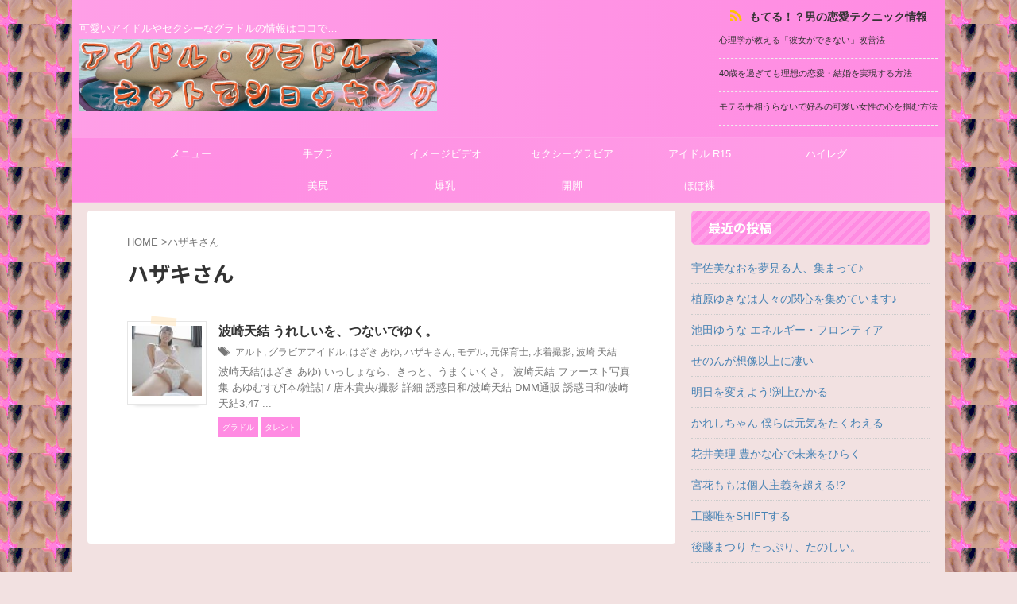

--- FILE ---
content_type: text/html; charset=UTF-8
request_url: https://msitem.com/tag/%E3%83%8F%E3%82%B6%E3%82%AD%E3%81%95%E3%82%93/
body_size: 20720
content:
<!DOCTYPE html> <!--[if lt IE 7]><html class="ie6" lang="ja"> <![endif]--> <!--[if IE 7]><html class="i7" lang="ja"> <![endif]--> <!--[if IE 8]><html class="ie" lang="ja"> <![endif]--> <!--[if gt IE 8]><!--><html lang="ja" class="s-navi-search-overlay  toc-style-default"> <!--<![endif]--><head prefix="og: http://ogp.me/ns# fb: http://ogp.me/ns/fb# article: http://ogp.me/ns/article#"><meta charset="UTF-8" ><meta name="viewport" content="width=device-width,initial-scale=1.0,user-scalable=no,viewport-fit=cover"><meta name="format-detection" content="telephone=no" ><meta name="referrer" content="no-referrer-when-downgrade"/><link rel="alternate" type="application/rss+xml" title="アイドル･グラドル｜ネットでショッキング RSS Feed" href="https://msitem.com/feed/" /><link rel="pingback" href="https://msitem.com/xmlrpc.php" > <!--[if lt IE 9]> <script src="https://msitem.com/wp-content/themes/affinger/js/html5shiv.js"></script> <![endif]--><title>ハザキさん - アイドル･グラドル｜ネットでショッキング</title><meta name="robots" content="index, follow, max-snippet:-1, max-image-preview:large, max-video-preview:-1"><link rel="canonical" href="https://msitem.com/tag/ハザキさん/"><link rel='dns-prefetch' href='//webfonts.sakura.ne.jp' /><link rel='dns-prefetch' href='//ajax.googleapis.com' /> <script type="text/javascript" id="wpp-js" src="https://msitem.com/wp-content/plugins/wordpress-popular-posts/assets/js/wpp.min.js?ver=7.3.6" data-sampling="0" data-sampling-rate="100" data-api-url="https://msitem.com/wp-json/wordpress-popular-posts" data-post-id="0" data-token="862f8e40a2" data-lang="0" data-debug="0"></script> <style id='wp-img-auto-sizes-contain-inline-css' type='text/css'>img:is([sizes=auto i],[sizes^="auto," i]){contain-intrinsic-size:3000px 1500px}
/*# sourceURL=wp-img-auto-sizes-contain-inline-css */</style><style id='wp-emoji-styles-inline-css' type='text/css'>img.wp-smiley, img.emoji {
		display: inline !important;
		border: none !important;
		box-shadow: none !important;
		height: 1em !important;
		width: 1em !important;
		margin: 0 0.07em !important;
		vertical-align: -0.1em !important;
		background: none !important;
		padding: 0 !important;
	}
/*# sourceURL=wp-emoji-styles-inline-css */</style><style id='wp-block-library-inline-css' type='text/css'>:root{--wp-block-synced-color:#7a00df;--wp-block-synced-color--rgb:122,0,223;--wp-bound-block-color:var(--wp-block-synced-color);--wp-editor-canvas-background:#ddd;--wp-admin-theme-color:#007cba;--wp-admin-theme-color--rgb:0,124,186;--wp-admin-theme-color-darker-10:#006ba1;--wp-admin-theme-color-darker-10--rgb:0,107,160.5;--wp-admin-theme-color-darker-20:#005a87;--wp-admin-theme-color-darker-20--rgb:0,90,135;--wp-admin-border-width-focus:2px}@media (min-resolution:192dpi){:root{--wp-admin-border-width-focus:1.5px}}.wp-element-button{cursor:pointer}:root .has-very-light-gray-background-color{background-color:#eee}:root .has-very-dark-gray-background-color{background-color:#313131}:root .has-very-light-gray-color{color:#eee}:root .has-very-dark-gray-color{color:#313131}:root .has-vivid-green-cyan-to-vivid-cyan-blue-gradient-background{background:linear-gradient(135deg,#00d084,#0693e3)}:root .has-purple-crush-gradient-background{background:linear-gradient(135deg,#34e2e4,#4721fb 50%,#ab1dfe)}:root .has-hazy-dawn-gradient-background{background:linear-gradient(135deg,#faaca8,#dad0ec)}:root .has-subdued-olive-gradient-background{background:linear-gradient(135deg,#fafae1,#67a671)}:root .has-atomic-cream-gradient-background{background:linear-gradient(135deg,#fdd79a,#004a59)}:root .has-nightshade-gradient-background{background:linear-gradient(135deg,#330968,#31cdcf)}:root .has-midnight-gradient-background{background:linear-gradient(135deg,#020381,#2874fc)}:root{--wp--preset--font-size--normal:16px;--wp--preset--font-size--huge:42px}.has-regular-font-size{font-size:1em}.has-larger-font-size{font-size:2.625em}.has-normal-font-size{font-size:var(--wp--preset--font-size--normal)}.has-huge-font-size{font-size:var(--wp--preset--font-size--huge)}.has-text-align-center{text-align:center}.has-text-align-left{text-align:left}.has-text-align-right{text-align:right}.has-fit-text{white-space:nowrap!important}#end-resizable-editor-section{display:none}.aligncenter{clear:both}.items-justified-left{justify-content:flex-start}.items-justified-center{justify-content:center}.items-justified-right{justify-content:flex-end}.items-justified-space-between{justify-content:space-between}.screen-reader-text{border:0;clip-path:inset(50%);height:1px;margin:-1px;overflow:hidden;padding:0;position:absolute;width:1px;word-wrap:normal!important}.screen-reader-text:focus{background-color:#ddd;clip-path:none;color:#444;display:block;font-size:1em;height:auto;left:5px;line-height:normal;padding:15px 23px 14px;text-decoration:none;top:5px;width:auto;z-index:100000}html :where(.has-border-color){border-style:solid}html :where([style*=border-top-color]){border-top-style:solid}html :where([style*=border-right-color]){border-right-style:solid}html :where([style*=border-bottom-color]){border-bottom-style:solid}html :where([style*=border-left-color]){border-left-style:solid}html :where([style*=border-width]){border-style:solid}html :where([style*=border-top-width]){border-top-style:solid}html :where([style*=border-right-width]){border-right-style:solid}html :where([style*=border-bottom-width]){border-bottom-style:solid}html :where([style*=border-left-width]){border-left-style:solid}html :where(img[class*=wp-image-]){height:auto;max-width:100%}:where(figure){margin:0 0 1em}html :where(.is-position-sticky){--wp-admin--admin-bar--position-offset:var(--wp-admin--admin-bar--height,0px)}@media screen and (max-width:600px){html :where(.is-position-sticky){--wp-admin--admin-bar--position-offset:0px}}

/*# sourceURL=wp-block-library-inline-css */</style><style id='global-styles-inline-css' type='text/css'>:root{--wp--preset--aspect-ratio--square: 1;--wp--preset--aspect-ratio--4-3: 4/3;--wp--preset--aspect-ratio--3-4: 3/4;--wp--preset--aspect-ratio--3-2: 3/2;--wp--preset--aspect-ratio--2-3: 2/3;--wp--preset--aspect-ratio--16-9: 16/9;--wp--preset--aspect-ratio--9-16: 9/16;--wp--preset--color--black: #000000;--wp--preset--color--cyan-bluish-gray: #abb8c3;--wp--preset--color--white: #ffffff;--wp--preset--color--pale-pink: #f78da7;--wp--preset--color--vivid-red: #cf2e2e;--wp--preset--color--luminous-vivid-orange: #ff6900;--wp--preset--color--luminous-vivid-amber: #fcb900;--wp--preset--color--light-green-cyan: #eefaff;--wp--preset--color--vivid-green-cyan: #00d084;--wp--preset--color--pale-cyan-blue: #8ed1fc;--wp--preset--color--vivid-cyan-blue: #0693e3;--wp--preset--color--vivid-purple: #9b51e0;--wp--preset--color--soft-red: #e92f3d;--wp--preset--color--light-grayish-red: #fdf0f2;--wp--preset--color--vivid-yellow: #ffc107;--wp--preset--color--very-pale-yellow: #fffde7;--wp--preset--color--very-light-gray: #fafafa;--wp--preset--color--very-dark-gray: #313131;--wp--preset--color--original-color-a: #43a047;--wp--preset--color--original-color-b: #795548;--wp--preset--color--original-color-c: #ec407a;--wp--preset--color--original-color-d: #9e9d24;--wp--preset--gradient--vivid-cyan-blue-to-vivid-purple: linear-gradient(135deg,rgb(6,147,227) 0%,rgb(155,81,224) 100%);--wp--preset--gradient--light-green-cyan-to-vivid-green-cyan: linear-gradient(135deg,rgb(122,220,180) 0%,rgb(0,208,130) 100%);--wp--preset--gradient--luminous-vivid-amber-to-luminous-vivid-orange: linear-gradient(135deg,rgb(252,185,0) 0%,rgb(255,105,0) 100%);--wp--preset--gradient--luminous-vivid-orange-to-vivid-red: linear-gradient(135deg,rgb(255,105,0) 0%,rgb(207,46,46) 100%);--wp--preset--gradient--very-light-gray-to-cyan-bluish-gray: linear-gradient(135deg,rgb(238,238,238) 0%,rgb(169,184,195) 100%);--wp--preset--gradient--cool-to-warm-spectrum: linear-gradient(135deg,rgb(74,234,220) 0%,rgb(151,120,209) 20%,rgb(207,42,186) 40%,rgb(238,44,130) 60%,rgb(251,105,98) 80%,rgb(254,248,76) 100%);--wp--preset--gradient--blush-light-purple: linear-gradient(135deg,rgb(255,206,236) 0%,rgb(152,150,240) 100%);--wp--preset--gradient--blush-bordeaux: linear-gradient(135deg,rgb(254,205,165) 0%,rgb(254,45,45) 50%,rgb(107,0,62) 100%);--wp--preset--gradient--luminous-dusk: linear-gradient(135deg,rgb(255,203,112) 0%,rgb(199,81,192) 50%,rgb(65,88,208) 100%);--wp--preset--gradient--pale-ocean: linear-gradient(135deg,rgb(255,245,203) 0%,rgb(182,227,212) 50%,rgb(51,167,181) 100%);--wp--preset--gradient--electric-grass: linear-gradient(135deg,rgb(202,248,128) 0%,rgb(113,206,126) 100%);--wp--preset--gradient--midnight: linear-gradient(135deg,rgb(2,3,129) 0%,rgb(40,116,252) 100%);--wp--preset--font-size--small: .8em;--wp--preset--font-size--medium: 20px;--wp--preset--font-size--large: 1.5em;--wp--preset--font-size--x-large: 42px;--wp--preset--font-size--st-regular: 1em;--wp--preset--font-size--huge: 3em;--wp--preset--spacing--20: 0.44rem;--wp--preset--spacing--30: 0.67rem;--wp--preset--spacing--40: 1rem;--wp--preset--spacing--50: 1.5rem;--wp--preset--spacing--60: 2.25rem;--wp--preset--spacing--70: 3.38rem;--wp--preset--spacing--80: 5.06rem;--wp--preset--shadow--natural: 6px 6px 9px rgba(0, 0, 0, 0.2);--wp--preset--shadow--deep: 12px 12px 50px rgba(0, 0, 0, 0.4);--wp--preset--shadow--sharp: 6px 6px 0px rgba(0, 0, 0, 0.2);--wp--preset--shadow--outlined: 6px 6px 0px -3px rgb(255, 255, 255), 6px 6px rgb(0, 0, 0);--wp--preset--shadow--crisp: 6px 6px 0px rgb(0, 0, 0);}:where(.is-layout-flex){gap: 0.5em;}:where(.is-layout-grid){gap: 0.5em;}body .is-layout-flex{display: flex;}.is-layout-flex{flex-wrap: wrap;align-items: center;}.is-layout-flex > :is(*, div){margin: 0;}body .is-layout-grid{display: grid;}.is-layout-grid > :is(*, div){margin: 0;}:where(.wp-block-columns.is-layout-flex){gap: 2em;}:where(.wp-block-columns.is-layout-grid){gap: 2em;}:where(.wp-block-post-template.is-layout-flex){gap: 1.25em;}:where(.wp-block-post-template.is-layout-grid){gap: 1.25em;}.has-black-color{color: var(--wp--preset--color--black) !important;}.has-cyan-bluish-gray-color{color: var(--wp--preset--color--cyan-bluish-gray) !important;}.has-white-color{color: var(--wp--preset--color--white) !important;}.has-pale-pink-color{color: var(--wp--preset--color--pale-pink) !important;}.has-vivid-red-color{color: var(--wp--preset--color--vivid-red) !important;}.has-luminous-vivid-orange-color{color: var(--wp--preset--color--luminous-vivid-orange) !important;}.has-luminous-vivid-amber-color{color: var(--wp--preset--color--luminous-vivid-amber) !important;}.has-light-green-cyan-color{color: var(--wp--preset--color--light-green-cyan) !important;}.has-vivid-green-cyan-color{color: var(--wp--preset--color--vivid-green-cyan) !important;}.has-pale-cyan-blue-color{color: var(--wp--preset--color--pale-cyan-blue) !important;}.has-vivid-cyan-blue-color{color: var(--wp--preset--color--vivid-cyan-blue) !important;}.has-vivid-purple-color{color: var(--wp--preset--color--vivid-purple) !important;}.has-black-background-color{background-color: var(--wp--preset--color--black) !important;}.has-cyan-bluish-gray-background-color{background-color: var(--wp--preset--color--cyan-bluish-gray) !important;}.has-white-background-color{background-color: var(--wp--preset--color--white) !important;}.has-pale-pink-background-color{background-color: var(--wp--preset--color--pale-pink) !important;}.has-vivid-red-background-color{background-color: var(--wp--preset--color--vivid-red) !important;}.has-luminous-vivid-orange-background-color{background-color: var(--wp--preset--color--luminous-vivid-orange) !important;}.has-luminous-vivid-amber-background-color{background-color: var(--wp--preset--color--luminous-vivid-amber) !important;}.has-light-green-cyan-background-color{background-color: var(--wp--preset--color--light-green-cyan) !important;}.has-vivid-green-cyan-background-color{background-color: var(--wp--preset--color--vivid-green-cyan) !important;}.has-pale-cyan-blue-background-color{background-color: var(--wp--preset--color--pale-cyan-blue) !important;}.has-vivid-cyan-blue-background-color{background-color: var(--wp--preset--color--vivid-cyan-blue) !important;}.has-vivid-purple-background-color{background-color: var(--wp--preset--color--vivid-purple) !important;}.has-black-border-color{border-color: var(--wp--preset--color--black) !important;}.has-cyan-bluish-gray-border-color{border-color: var(--wp--preset--color--cyan-bluish-gray) !important;}.has-white-border-color{border-color: var(--wp--preset--color--white) !important;}.has-pale-pink-border-color{border-color: var(--wp--preset--color--pale-pink) !important;}.has-vivid-red-border-color{border-color: var(--wp--preset--color--vivid-red) !important;}.has-luminous-vivid-orange-border-color{border-color: var(--wp--preset--color--luminous-vivid-orange) !important;}.has-luminous-vivid-amber-border-color{border-color: var(--wp--preset--color--luminous-vivid-amber) !important;}.has-light-green-cyan-border-color{border-color: var(--wp--preset--color--light-green-cyan) !important;}.has-vivid-green-cyan-border-color{border-color: var(--wp--preset--color--vivid-green-cyan) !important;}.has-pale-cyan-blue-border-color{border-color: var(--wp--preset--color--pale-cyan-blue) !important;}.has-vivid-cyan-blue-border-color{border-color: var(--wp--preset--color--vivid-cyan-blue) !important;}.has-vivid-purple-border-color{border-color: var(--wp--preset--color--vivid-purple) !important;}.has-vivid-cyan-blue-to-vivid-purple-gradient-background{background: var(--wp--preset--gradient--vivid-cyan-blue-to-vivid-purple) !important;}.has-light-green-cyan-to-vivid-green-cyan-gradient-background{background: var(--wp--preset--gradient--light-green-cyan-to-vivid-green-cyan) !important;}.has-luminous-vivid-amber-to-luminous-vivid-orange-gradient-background{background: var(--wp--preset--gradient--luminous-vivid-amber-to-luminous-vivid-orange) !important;}.has-luminous-vivid-orange-to-vivid-red-gradient-background{background: var(--wp--preset--gradient--luminous-vivid-orange-to-vivid-red) !important;}.has-very-light-gray-to-cyan-bluish-gray-gradient-background{background: var(--wp--preset--gradient--very-light-gray-to-cyan-bluish-gray) !important;}.has-cool-to-warm-spectrum-gradient-background{background: var(--wp--preset--gradient--cool-to-warm-spectrum) !important;}.has-blush-light-purple-gradient-background{background: var(--wp--preset--gradient--blush-light-purple) !important;}.has-blush-bordeaux-gradient-background{background: var(--wp--preset--gradient--blush-bordeaux) !important;}.has-luminous-dusk-gradient-background{background: var(--wp--preset--gradient--luminous-dusk) !important;}.has-pale-ocean-gradient-background{background: var(--wp--preset--gradient--pale-ocean) !important;}.has-electric-grass-gradient-background{background: var(--wp--preset--gradient--electric-grass) !important;}.has-midnight-gradient-background{background: var(--wp--preset--gradient--midnight) !important;}.has-small-font-size{font-size: var(--wp--preset--font-size--small) !important;}.has-medium-font-size{font-size: var(--wp--preset--font-size--medium) !important;}.has-large-font-size{font-size: var(--wp--preset--font-size--large) !important;}.has-x-large-font-size{font-size: var(--wp--preset--font-size--x-large) !important;}
/*# sourceURL=global-styles-inline-css */</style><style id='classic-theme-styles-inline-css' type='text/css'>/*! This file is auto-generated */
.wp-block-button__link{color:#fff;background-color:#32373c;border-radius:9999px;box-shadow:none;text-decoration:none;padding:calc(.667em + 2px) calc(1.333em + 2px);font-size:1.125em}.wp-block-file__button{background:#32373c;color:#fff;text-decoration:none}
/*# sourceURL=/wp-includes/css/classic-themes.min.css */</style><link rel='stylesheet' id='st-affiliate-manager-common-css' href='https://msitem.com/wp-content/cache/autoptimize/autoptimize_single_ddf5f89ce9286aaa80de63a4b8a3474a.php?ver=20180227' type='text/css' media='all' /><link rel='stylesheet' id='wordpress-popular-posts-css-css' href='https://msitem.com/wp-content/cache/autoptimize/autoptimize_single_bc659c66ff1402b607f62f19f57691fd.php?ver=7.3.6' type='text/css' media='all' /><link rel='stylesheet' id='normalize-css' href='https://msitem.com/wp-content/cache/autoptimize/autoptimize_single_faeb8312e8b6a781d4656fb96f0e2fdb.php?ver=1.5.9' type='text/css' media='all' /><link rel='stylesheet' id='st_svg-css' href='https://msitem.com/wp-content/cache/autoptimize/autoptimize_single_14777366aff1a2ae78d101c54a94a355.php?ver=6.9' type='text/css' media='all' /><link rel='stylesheet' id='slick-css' href='https://msitem.com/wp-content/cache/autoptimize/autoptimize_single_b06073c5a23326dcc332b78d42c7290c.php?ver=1.8.0' type='text/css' media='all' /><link rel='stylesheet' id='slick-theme-css' href='https://msitem.com/wp-content/cache/autoptimize/autoptimize_single_bb4dfbdde8f2a8d4018c1f0293a03483.php?ver=1.8.0' type='text/css' media='all' /><link rel='stylesheet' id='fonts-googleapis-notosansjp-css' href='//fonts.googleapis.com/css?family=Noto+Sans+JP%3A400%2C700&#038;display=swap&#038;subset=japanese&#038;ver=6.9' type='text/css' media='all' /><link rel='stylesheet' id='style-css' href='https://msitem.com/wp-content/cache/autoptimize/autoptimize_single_2653c02ea5ad727239da6ad6f1d79d9e.php?ver=6.9' type='text/css' media='all' /><link rel='stylesheet' id='child-style-css' href='https://msitem.com/wp-content/themes/affinger-child/style.css?ver=6.9' type='text/css' media='all' /><link rel='stylesheet' id='single-css' href='https://msitem.com/wp-content/themes/affinger/st-rankcss.php' type='text/css' media='all' /><link rel='stylesheet' id='st-themecss-css' href='https://msitem.com/wp-content/themes/affinger/st-themecss-loader.php?ver=6.9' type='text/css' media='all' /> <script type="text/javascript" src="//ajax.googleapis.com/ajax/libs/jquery/1.11.3/jquery.min.js?ver=1.11.3" id="jquery-js"></script> <script defer type="text/javascript" src="//webfonts.sakura.ne.jp/js/sakurav3.js?fadein=0&amp;ver=3.1.4" id="typesquare_std-js"></script> <link rel="https://api.w.org/" href="https://msitem.com/wp-json/" /><link rel="alternate" title="JSON" type="application/json" href="https://msitem.com/wp-json/wp/v2/tags/389" /><style id="wpp-loading-animation-styles">@-webkit-keyframes bgslide{from{background-position-x:0}to{background-position-x:-200%}}@keyframes bgslide{from{background-position-x:0}to{background-position-x:-200%}}.wpp-widget-block-placeholder,.wpp-shortcode-placeholder{margin:0 auto;width:60px;height:3px;background:#dd3737;background:linear-gradient(90deg,#dd3737 0%,#571313 10%,#dd3737 100%);background-size:200% auto;border-radius:3px;-webkit-animation:bgslide 1s infinite linear;animation:bgslide 1s infinite linear}</style><link rel="stylesheet" href="https://msitem.com/wp-content/cache/autoptimize/autoptimize_single_f1b8d31a66def891b562497169525614.php?ver=1.9.4.5" type="text/css" /> <script defer src="[data-uri]"></script><noscript><style>.lazyload[data-src]{display:none !important;}</style></noscript><style>.lazyload{background-image:none !important;}.lazyload:before{background-image:none !important;}</style><style type="text/css" id="custom-background-css">body.custom-background { background-color: #f2e1e1; background-image: url("https://msitem.com/wp-content/uploads/2024/01/bak006.png"); background-position: center center; background-size: auto; background-repeat: repeat; background-attachment: scroll; }</style><link rel="icon" href="https://msitem.com/wp-content/uploads/2023/12/cropped-image006-32x32.jpg" sizes="32x32" /><link rel="icon" href="https://msitem.com/wp-content/uploads/2023/12/cropped-image006-192x192.jpg" sizes="192x192" /><link rel="apple-touch-icon" href="https://msitem.com/wp-content/uploads/2023/12/cropped-image006-180x180.jpg" /><meta name="msapplication-TileImage" content="https://msitem.com/wp-content/uploads/2023/12/cropped-image006-270x270.jpg" /><style type="text/css" id="wp-custom-css">/*---------------------------------------
    購入＆詳細ボタン
  ---------------------------------------*/


.buy-button {
	text-align:center;
}

.buy-button a{
	display : inline-block;
	padding : 10px 20px;
	cursor : pointer;
	color : #FFFFFF;
	background : #7f5100;
	width: 80%;
	text-decoration : none !important;
	font-size : 1.8em;
	margin : 20px auto;
	border-radius: 8px;
}
.buy-button a:hover {
	color : #FFFFFF !important;
	opacity: 0.6;
	text-decoration : none !important;
}
.buy-button a:visited{
	color : #FFFFFF !important;
	text-decoration : none !important;
}

@media screen and (max-width: 600px){
	.buy-button {
		position: relative;
	}
}</style><meta property="og:type" content="website"><meta property="og:title" content="アイドル･グラドル｜ネットでショッキング"><meta property="og:url" content="https://msitem.com"><meta property="og:description" content="可愛いアイドルやセクシーなグラドルの情報はココで…"><meta property="og:site_name" content="アイドル･グラドル｜ネットでショッキング"><meta property="og:image" content="https://msitem.com/wp-content/themes/affinger/images/no-img.png">  <script defer src="[data-uri]"></script> <script defer src="[data-uri]"></script> <script defer src="[data-uri]"></script> <script defer src="[data-uri]"></script> <script defer src="[data-uri]"></script> <script defer src="[data-uri]"></script> <script defer src="[data-uri]"></script> <script defer src="[data-uri]"></script> <script defer src="[data-uri]"></script> </head><body ontouchstart="" class="archive tag tag-389 custom-background wp-theme-affinger wp-child-theme-affinger-child not-front-page" ><div id="st-ami"><div id="wrapper" class="" ontouchstart=""><div id="wrapper-in"><header id=""><div id="header-full"><div id="headbox-bg"><div id="headbox"><nav id="s-navi" class="pcnone" data-st-nav data-st-nav-type="normal"><dl class="acordion is-active" data-st-nav-primary><dt class="trigger"><p class="acordion_button"><span class="op op-menu"><i class="st-fa st-svg-menu"></i></span></p><div id="st-mobile-logo"></div></dt><dd class="acordion_tree"><div class="acordion_tree_content"><div class="menu-20230408-container"><ul id="menu-20230408" class="menu"><li id="menu-item-1435" class="menu-item menu-item-type-post_type menu-item-object-page menu-item-1435"><a href="https://msitem.com/sitemap/"><span class="menu-item-label">メニュー</span></a></li><li id="menu-item-150" class="menu-item menu-item-type-post_type menu-item-object-page menu-item-150"><a href="https://msitem.com/%e6%89%8b%e3%83%96%e3%83%a9%e3%81%ae%e3%82%b0%e3%83%a9%e3%83%89%e3%83%ab/"><span class="menu-item-label">手ブラ</span></a></li><li id="menu-item-2288" class="menu-item menu-item-type-post_type menu-item-object-page menu-item-2288"><a href="https://msitem.com/%e4%ba%ba%e6%b0%97%e3%81%ae%e3%82%a4%e3%83%a1%e3%83%bc%e3%82%b8%e3%83%93%e3%83%87%e3%82%aa/"><span class="menu-item-label">イメージビデオ</span></a></li><li id="menu-item-2291" class="menu-item menu-item-type-post_type menu-item-object-page menu-item-2291"><a href="https://msitem.com/%e4%ba%ba%e6%b0%97%e3%81%ae%e3%82%bb%e3%82%af%e3%82%b7%e3%83%bc%e3%82%b0%e3%83%a9%e3%83%93%e3%82%a2/"><span class="menu-item-label">セクシーグラビア</span></a></li><li id="menu-item-2294" class="menu-item menu-item-type-post_type menu-item-object-page menu-item-2294"><a href="https://msitem.com/%e3%82%a2%e3%82%a4%e3%83%89%e3%83%ab-r-15/"><span class="menu-item-label">アイドル R15</span></a></li><li id="menu-item-2311" class="menu-item menu-item-type-post_type menu-item-object-page menu-item-2311"><a href="https://msitem.com/%e3%83%8f%e3%82%a4%e3%83%ac%e3%82%b0/"><span class="menu-item-label">ハイレグ</span></a></li><li id="menu-item-3245" class="menu-item menu-item-type-post_type menu-item-object-page menu-item-3245"><a href="https://msitem.com/%e7%be%8e%e5%b0%bb/"><span class="menu-item-label">美尻</span></a></li><li id="menu-item-3255" class="menu-item menu-item-type-post_type menu-item-object-page menu-item-3255"><a href="https://msitem.com/%e7%88%86%e4%b9%b3/"><span class="menu-item-label">爆乳</span></a></li><li id="menu-item-3252" class="menu-item menu-item-type-post_type menu-item-object-page menu-item-3252"><a href="https://msitem.com/%e9%96%8b%e8%84%9a/"><span class="menu-item-label">開脚</span></a></li><li id="menu-item-3251" class="menu-item menu-item-type-post_type menu-item-object-page menu-item-3251"><a href="https://msitem.com/%e3%81%bb%e3%81%bc%e8%a3%b8/"><span class="menu-item-label">ほぼ裸</span></a></li></ul></div><div class="clear"></div></div></dd></dl></nav><div id="header-l"><div id="st-text-logo"><p class="descr sitenametop"> 可愛いアイドルやセクシーなグラドルの情報はココで…</p><p class="sitename"><a href="https://msitem.com/"> <img class="sitename-bottom lazyload" src="[data-uri]" width="1423" height="285" alt="アイドル･グラドル｜ネットでショッキング" data-src="https://msitem.com/wp-content/uploads/2023/03/20230331c.jpg" decoding="async" data-eio-rwidth="1423" data-eio-rheight="285"><noscript><img class="sitename-bottom" src="https://msitem.com/wp-content/uploads/2023/03/20230331c.jpg" width="1423" height="285" alt="アイドル･グラドル｜ネットでショッキング" data-eio="l"></noscript> </a></p></div></div><div id="header-r" class="smanone"><div id="rss-2" class="headbox widget_rss"><p class="st-widgets-title"><a class="rsswidget rss-widget-feed" href="https://bh.grrr.jp//?feed=rss2"><img class="rss-widget-icon lazyload" style="border:0" width="14" height="14" src="[data-uri]" alt="RSS" data-src="https://msitem.com/wp-includes/images/rss.png" decoding="async" data-eio-rwidth="14" data-eio-rheight="14" /><noscript><img class="rss-widget-icon" style="border:0" width="14" height="14" src="https://msitem.com/wp-includes/images/rss.png" alt="RSS" data-eio="l" /></noscript></a> <a class="rsswidget rss-widget-title" href="https://bh.grrr.jp/">もてる！？男の恋愛テクニック情報</a></p><ul><li><a class='rsswidget' href='https://bh.grrr.jp/%E5%BF%83%E7%90%86%E5%AD%A6%E3%81%8C%E6%95%99%E3%81%88%E3%82%8B%E3%80%8C%E5%BD%BC%E5%A5%B3%E3%81%8C%E3%81%A7%E3%81%8D%E3%81%AA%E3%81%84%E3%80%8D%E6%94%B9%E5%96%84%E6%B3%95/'>心理学が教える「彼女ができない」改善法</a></li><li><a class='rsswidget' href='https://bh.grrr.jp/40%E6%AD%B3%E3%82%92%E9%81%8E%E3%81%8E%E3%81%A6%E3%82%82%E7%90%86%E6%83%B3%E3%81%AE%E6%81%8B%E6%84%9B%E3%83%BB%E7%B5%90%E5%A9%9A%E3%82%92%E5%AE%9F%E7%8F%BE%E3%81%99%E3%82%8B%E6%96%B9%E6%B3%95/'>40歳を過ぎても理想の恋愛・結婚を実現する方法</a></li><li><a class='rsswidget' href='https://bh.grrr.jp/%E3%83%A2%E3%83%86%E3%82%8B%E6%89%8B%E7%9B%B8%E3%81%86%E3%82%89%E3%81%AA%E3%81%84%E3%81%A7%E5%A5%BD%E3%81%BF%E3%81%AE%E5%8F%AF%E6%84%9B%E3%81%84%E5%A5%B3%E6%80%A7%E3%81%AE%E5%BF%83%E3%82%92%E6%8E%B4/'>モテる手相うらないで好みの可愛い女性の心を掴む方法</a></li></ul></div></div></div></div><div id="gazou-wide"><div id="st-menubox"><div id="st-menuwide"><nav class="smanone clearfix"><ul id="menu-20230409" class="menu"><li class="menu-item menu-item-type-post_type menu-item-object-page menu-item-1435"><a href="https://msitem.com/sitemap/">メニュー</a></li><li class="menu-item menu-item-type-post_type menu-item-object-page menu-item-150"><a href="https://msitem.com/%e6%89%8b%e3%83%96%e3%83%a9%e3%81%ae%e3%82%b0%e3%83%a9%e3%83%89%e3%83%ab/">手ブラ</a></li><li class="menu-item menu-item-type-post_type menu-item-object-page menu-item-2288"><a href="https://msitem.com/%e4%ba%ba%e6%b0%97%e3%81%ae%e3%82%a4%e3%83%a1%e3%83%bc%e3%82%b8%e3%83%93%e3%83%87%e3%82%aa/">イメージビデオ</a></li><li class="menu-item menu-item-type-post_type menu-item-object-page menu-item-2291"><a href="https://msitem.com/%e4%ba%ba%e6%b0%97%e3%81%ae%e3%82%bb%e3%82%af%e3%82%b7%e3%83%bc%e3%82%b0%e3%83%a9%e3%83%93%e3%82%a2/">セクシーグラビア</a></li><li class="menu-item menu-item-type-post_type menu-item-object-page menu-item-2294"><a href="https://msitem.com/%e3%82%a2%e3%82%a4%e3%83%89%e3%83%ab-r-15/">アイドル R15</a></li><li class="menu-item menu-item-type-post_type menu-item-object-page menu-item-2311"><a href="https://msitem.com/%e3%83%8f%e3%82%a4%e3%83%ac%e3%82%b0/">ハイレグ</a></li><li class="menu-item menu-item-type-post_type menu-item-object-page menu-item-3245"><a href="https://msitem.com/%e7%be%8e%e5%b0%bb/">美尻</a></li><li class="menu-item menu-item-type-post_type menu-item-object-page menu-item-3255"><a href="https://msitem.com/%e7%88%86%e4%b9%b3/">爆乳</a></li><li class="menu-item menu-item-type-post_type menu-item-object-page menu-item-3252"><a href="https://msitem.com/%e9%96%8b%e8%84%9a/">開脚</a></li><li class="menu-item menu-item-type-post_type menu-item-object-page menu-item-3251"><a href="https://msitem.com/%e3%81%bb%e3%81%bc%e8%a3%b8/">ほぼ裸</a></li></ul></nav></div></div><div id="st-headerbox"><div id="st-header"></div></div></div></div></header><div id="content-w"><div id="content" class="clearfix"><div id="contentInner"><main ><article><div id="breadcrumb"><ol><li><a href="https://msitem.com"><span>HOME</span></a> ></li><li>ハザキさん</li></ol></div><div class="post"><h1 class="entry-title">ハザキさん</h1><div id="nocopy" ></div></div><aside><div class="kanren "><dl class="clearfix"><dt><a href="https://msitem.com/%e6%b3%a2%e5%b4%8e%e5%a4%a9%e7%b5%90-%e3%81%86%e3%82%8c%e3%81%97%e3%81%84%e3%82%92%e3%80%81%e3%81%a4%e3%81%aa%e3%81%84%e3%81%a7%e3%82%86%e3%81%8f%e3%80%82/"> <img width="150" height="150" src="[data-uri]" class="attachment-st_thumb150 size-st_thumb150 wp-post-image lazyload" alt="波崎天結のアイキャッチ" decoding="async"   data-src="https://msitem.com/wp-content/uploads/2024/04/ayu-hazaki-0000-150x150.jpg" data-srcset="https://msitem.com/wp-content/uploads/2024/04/ayu-hazaki-0000-150x150.jpg 150w, https://msitem.com/wp-content/uploads/2024/04/ayu-hazaki-0000-100x100.jpg 100w, https://msitem.com/wp-content/uploads/2024/04/ayu-hazaki-0000.jpg 200w" data-sizes="auto" data-eio-rwidth="150" data-eio-rheight="150" /><noscript><img width="150" height="150" src="https://msitem.com/wp-content/uploads/2024/04/ayu-hazaki-0000-150x150.jpg" class="attachment-st_thumb150 size-st_thumb150 wp-post-image" alt="波崎天結のアイキャッチ" decoding="async" srcset="https://msitem.com/wp-content/uploads/2024/04/ayu-hazaki-0000-150x150.jpg 150w, https://msitem.com/wp-content/uploads/2024/04/ayu-hazaki-0000-100x100.jpg 100w, https://msitem.com/wp-content/uploads/2024/04/ayu-hazaki-0000.jpg 200w" sizes="(max-width: 150px) 100vw, 150px" data-eio="l" /></noscript> </a></dt><dd><h3><a href="https://msitem.com/%e6%b3%a2%e5%b4%8e%e5%a4%a9%e7%b5%90-%e3%81%86%e3%82%8c%e3%81%97%e3%81%84%e3%82%92%e3%80%81%e3%81%a4%e3%81%aa%e3%81%84%e3%81%a7%e3%82%86%e3%81%8f%e3%80%82/"> 波崎天結 うれしいを、つないでゆく。 </a></h3><div class="blog_info"><p><span class="pcone"><i class="st-fa st-svg-tags"></i>&nbsp;<a href="https://msitem.com/tag/%e3%82%a2%e3%83%ab%e3%83%88/" rel="tag">アルト</a>, <a href="https://msitem.com/tag/%e3%82%b0%e3%83%a9%e3%83%93%e3%82%a2%e3%82%a2%e3%82%a4%e3%83%89%e3%83%ab/" rel="tag">グラビアアイドル</a>, <a href="https://msitem.com/tag/%e3%81%af%e3%81%96%e3%81%8d-%e3%81%82%e3%82%86/" rel="tag">はざき あゆ</a>, <a href="https://msitem.com/tag/%e3%83%8f%e3%82%b6%e3%82%ad%e3%81%95%e3%82%93/" rel="tag">ハザキさん</a>, <a href="https://msitem.com/tag/%e3%83%a2%e3%83%87%e3%83%ab/" rel="tag">モデル</a>, <a href="https://msitem.com/tag/%e5%85%83%e4%bf%9d%e8%82%b2%e5%a3%ab/" rel="tag">元保育士</a>, <a href="https://msitem.com/tag/%e6%b0%b4%e7%9d%80%e6%92%ae%e5%bd%b1/" rel="tag">水着撮影</a>, <a href="https://msitem.com/tag/%e6%b3%a2%e5%b4%8e-%e5%a4%a9%e7%b5%90/" rel="tag">波崎 天結</a></span></p></div><div class="st-excerpt smanone"><p>波崎天結(はざき あゆ) いっしょなら、きっと、うまくいくさ。 波崎天結 ファースト写真集 あゆむすび[本/雑誌] / 唐木貴央/撮影 詳細 誘惑日和/波崎天結 DMM通販 誘惑日和/波崎天結3,47 ...</p></div><div class="st-catgroup-under"><p class="st-catgroup itiran-category"> <a href="https://msitem.com/category/gravure-idol/" title="View all posts in グラドル" rel="category tag"><span class="catname st-catid4">グラドル</span></a> <a href="https://msitem.com/category/talent/" title="View all posts in タレント" rel="category tag"><span class="catname st-catid7">タレント</span></a></p></div></dd></dl></div><div class="st-pagelink"><div class="st-pagelink-in"></div></div></aside></article></main></div><div id="side"><aside><div class="side-topad"><div id="recent-posts-2" class="side-widgets widget_recent_entries"><p class="st-widgets-title"><span>最近の投稿</span></p><ul><li> <a href="https://msitem.com/%e5%ae%87%e4%bd%90%e7%be%8e%e3%81%aa%e3%81%8a%e3%82%92%e5%a4%a2%e8%a6%8b%e3%82%8b%e4%ba%ba%e3%80%81%e9%9b%86%e3%81%be%e3%81%a3%e3%81%a6%e2%99%aa/">宇佐美なおを夢見る人、集まって♪</a></li><li> <a href="https://msitem.com/%e6%a4%8d%e5%8e%9f%e3%82%86%e3%81%8d%e3%81%aa%e3%81%af%e4%ba%ba%e3%80%85%e3%81%ae%e9%96%a2%e5%bf%83%e3%82%92%e9%9b%86%e3%82%81%e3%81%a6%e3%81%84%e3%81%be%e3%81%99%e2%99%aa/">植原ゆきなは人々の関心を集めています♪</a></li><li> <a href="https://msitem.com/%e6%b1%a0%e7%94%b0%e3%82%86%e3%81%86%e3%81%aa-%e3%82%a8%e3%83%8d%e3%83%ab%e3%82%ae%e3%83%bc%e3%83%bb%e3%83%95%e3%83%ad%e3%83%b3%e3%83%86%e3%82%a3%e3%82%a2/">池田ゆうな エネルギー・フロンティア</a></li><li> <a href="https://msitem.com/%e3%81%9b%e3%81%ae%e3%82%93%e3%81%8c%e6%83%b3%e5%83%8f%e4%bb%a5%e4%b8%8a%e3%81%ab%e5%87%84%e3%81%84/">せのんが想像以上に凄い</a></li><li> <a href="https://msitem.com/%e6%98%8e%e6%97%a5%e3%82%92%e5%a4%89%e3%81%88%e3%82%88%e3%81%86%e6%b8%95%e4%b8%8a%e3%81%b2%e3%81%8b%e3%82%8b/">明日を変えよう!渕上ひかる</a></li><li> <a href="https://msitem.com/%e3%81%8b%e3%82%8c%e3%81%97%e3%81%a1%e3%82%83%e3%82%93-%e5%83%95%e3%82%89%e3%81%af%e5%85%83%e6%b0%97%e3%82%92%e3%81%9f%e3%81%8f%e3%82%8f%e3%81%88%e3%82%8b/">かれしちゃん 僕らは元気をたくわえる</a></li><li> <a href="https://msitem.com/%e8%8a%b1%e4%ba%95%e7%be%8e%e7%90%86-%e8%b1%8a%e3%81%8b%e3%81%aa%e5%bf%83%e3%81%a7%e6%9c%aa%e6%9d%a5%e3%82%92%e3%81%b2%e3%82%89%e3%81%8f/">花井美理 豊かな心で未来をひらく</a></li><li> <a href="https://msitem.com/%e5%ae%ae%e8%8a%b1%e3%82%82%e3%82%82%e3%81%af%e5%80%8b%e4%ba%ba%e4%b8%bb%e7%be%a9%e3%82%92%e8%b6%85%e3%81%88%e3%82%8b/">宮花ももは個人主義を超える!?</a></li><li> <a href="https://msitem.com/%e5%b7%a5%e8%97%a4%e5%94%af%e3%82%92shift%e3%81%99%e3%82%8b/">工藤唯をSHIFTする</a></li><li> <a href="https://msitem.com/%e5%be%8c%e8%97%a4%e3%81%be%e3%81%a4%e3%82%8a-%e3%81%9f%e3%81%a3%e3%81%b7%e3%82%8a%e3%80%81%e3%81%9f%e3%81%ae%e3%81%97%e3%81%84%e3%80%82/">後藤まつり たっぷり、たのしい。</a></li></ul></div></div><div class="kanren "><dl class="clearfix"><dt><a href="https://msitem.com/%e5%ae%87%e4%bd%90%e7%be%8e%e3%81%aa%e3%81%8a%e3%82%92%e5%a4%a2%e8%a6%8b%e3%82%8b%e4%ba%ba%e3%80%81%e9%9b%86%e3%81%be%e3%81%a3%e3%81%a6%e2%99%aa/"> <img width="150" height="150" src="[data-uri]" class="attachment-st_thumb150 size-st_thumb150 wp-post-image lazyload" alt="宇佐美なおのアイキャッチ" decoding="async"   data-src="https://msitem.com/wp-content/uploads/2024/09/nao-usami-0000-150x150.jpg" data-srcset="https://msitem.com/wp-content/uploads/2024/09/nao-usami-0000-150x150.jpg 150w, https://msitem.com/wp-content/uploads/2024/09/nao-usami-0000-100x100.jpg 100w" data-sizes="auto" data-eio-rwidth="150" data-eio-rheight="150" /><noscript><img width="150" height="150" src="https://msitem.com/wp-content/uploads/2024/09/nao-usami-0000-150x150.jpg" class="attachment-st_thumb150 size-st_thumb150 wp-post-image" alt="宇佐美なおのアイキャッチ" decoding="async" srcset="https://msitem.com/wp-content/uploads/2024/09/nao-usami-0000-150x150.jpg 150w, https://msitem.com/wp-content/uploads/2024/09/nao-usami-0000-100x100.jpg 100w" sizes="(max-width: 150px) 100vw, 150px" data-eio="l" /></noscript> </a></dt><dd><h5 class="kanren-t"><a href="https://msitem.com/%e5%ae%87%e4%bd%90%e7%be%8e%e3%81%aa%e3%81%8a%e3%82%92%e5%a4%a2%e8%a6%8b%e3%82%8b%e4%ba%ba%e3%80%81%e9%9b%86%e3%81%be%e3%81%a3%e3%81%a6%e2%99%aa/">宇佐美なおを夢見る人、集まって♪</a></h5><div class="st-catgroup-under"><p class="st-catgroup itiran-category"> <a href="https://msitem.com/category/gravure-idol/" title="View all posts in グラドル" rel="category tag"><span class="catname st-catid4">グラドル</span></a> <a href="https://msitem.com/category/talent/" title="View all posts in タレント" rel="category tag"><span class="catname st-catid7">タレント</span></a> <a href="https://msitem.com/category/race-queen/" title="View all posts in レースクイーン" rel="category tag"><span class="catname st-catid9">レースクイーン</span></a></p></div></dd></dl><dl class="clearfix"><dt><a href="https://msitem.com/%e6%a4%8d%e5%8e%9f%e3%82%86%e3%81%8d%e3%81%aa%e3%81%af%e4%ba%ba%e3%80%85%e3%81%ae%e9%96%a2%e5%bf%83%e3%82%92%e9%9b%86%e3%82%81%e3%81%a6%e3%81%84%e3%81%be%e3%81%99%e2%99%aa/"> <img width="150" height="150" src="[data-uri]" class="attachment-st_thumb150 size-st_thumb150 wp-post-image lazyload" alt="植原ゆきなのアイキャッチ" decoding="async"   data-src="https://msitem.com/wp-content/uploads/2024/09/yukina-uehara-0000-150x150.jpg" data-srcset="https://msitem.com/wp-content/uploads/2024/09/yukina-uehara-0000-150x150.jpg 150w, https://msitem.com/wp-content/uploads/2024/09/yukina-uehara-0000-100x100.jpg 100w, https://msitem.com/wp-content/uploads/2024/09/yukina-uehara-0000.jpg 200w" data-sizes="auto" data-eio-rwidth="150" data-eio-rheight="150" /><noscript><img width="150" height="150" src="https://msitem.com/wp-content/uploads/2024/09/yukina-uehara-0000-150x150.jpg" class="attachment-st_thumb150 size-st_thumb150 wp-post-image" alt="植原ゆきなのアイキャッチ" decoding="async" srcset="https://msitem.com/wp-content/uploads/2024/09/yukina-uehara-0000-150x150.jpg 150w, https://msitem.com/wp-content/uploads/2024/09/yukina-uehara-0000-100x100.jpg 100w, https://msitem.com/wp-content/uploads/2024/09/yukina-uehara-0000.jpg 200w" sizes="(max-width: 150px) 100vw, 150px" data-eio="l" /></noscript> </a></dt><dd><h5 class="kanren-t"><a href="https://msitem.com/%e6%a4%8d%e5%8e%9f%e3%82%86%e3%81%8d%e3%81%aa%e3%81%af%e4%ba%ba%e3%80%85%e3%81%ae%e9%96%a2%e5%bf%83%e3%82%92%e9%9b%86%e3%82%81%e3%81%a6%e3%81%84%e3%81%be%e3%81%99%e2%99%aa/">植原ゆきなは人々の関心を集めています♪</a></h5><div class="st-catgroup-under"><p class="st-catgroup itiran-category"> <a href="https://msitem.com/category/gravure-idol/" title="View all posts in グラドル" rel="category tag"><span class="catname st-catid4">グラドル</span></a> <a href="https://msitem.com/category/talent/" title="View all posts in タレント" rel="category tag"><span class="catname st-catid7">タレント</span></a> <a href="https://msitem.com/category/race-queen/" title="View all posts in レースクイーン" rel="category tag"><span class="catname st-catid9">レースクイーン</span></a></p></div></dd></dl><dl class="clearfix"><dt><a href="https://msitem.com/%e6%b1%a0%e7%94%b0%e3%82%86%e3%81%86%e3%81%aa-%e3%82%a8%e3%83%8d%e3%83%ab%e3%82%ae%e3%83%bc%e3%83%bb%e3%83%95%e3%83%ad%e3%83%b3%e3%83%86%e3%82%a3%e3%82%a2/"> <img width="150" height="150" src="[data-uri]" class="attachment-st_thumb150 size-st_thumb150 wp-post-image lazyload" alt="池田ゆうなのアイキャッチ" decoding="async"   data-src="https://msitem.com/wp-content/uploads/2024/09/yuuna-ikeda-0000-150x150.jpg" data-srcset="https://msitem.com/wp-content/uploads/2024/09/yuuna-ikeda-0000-150x150.jpg 150w, https://msitem.com/wp-content/uploads/2024/09/yuuna-ikeda-0000-100x100.jpg 100w, https://msitem.com/wp-content/uploads/2024/09/yuuna-ikeda-0000.jpg 200w" data-sizes="auto" data-eio-rwidth="150" data-eio-rheight="150" /><noscript><img width="150" height="150" src="https://msitem.com/wp-content/uploads/2024/09/yuuna-ikeda-0000-150x150.jpg" class="attachment-st_thumb150 size-st_thumb150 wp-post-image" alt="池田ゆうなのアイキャッチ" decoding="async" srcset="https://msitem.com/wp-content/uploads/2024/09/yuuna-ikeda-0000-150x150.jpg 150w, https://msitem.com/wp-content/uploads/2024/09/yuuna-ikeda-0000-100x100.jpg 100w, https://msitem.com/wp-content/uploads/2024/09/yuuna-ikeda-0000.jpg 200w" sizes="(max-width: 150px) 100vw, 150px" data-eio="l" /></noscript> </a></dt><dd><h5 class="kanren-t"><a href="https://msitem.com/%e6%b1%a0%e7%94%b0%e3%82%86%e3%81%86%e3%81%aa-%e3%82%a8%e3%83%8d%e3%83%ab%e3%82%ae%e3%83%bc%e3%83%bb%e3%83%95%e3%83%ad%e3%83%b3%e3%83%86%e3%82%a3%e3%82%a2/">池田ゆうな エネルギー・フロンティア</a></h5><div class="st-catgroup-under"><p class="st-catgroup itiran-category"> <a href="https://msitem.com/category/gravure-idol/" title="View all posts in グラドル" rel="category tag"><span class="catname st-catid4">グラドル</span></a> <a href="https://msitem.com/category/talent/" title="View all posts in タレント" rel="category tag"><span class="catname st-catid7">タレント</span></a></p></div></dd></dl><dl class="clearfix"><dt><a href="https://msitem.com/%e3%81%9b%e3%81%ae%e3%82%93%e3%81%8c%e6%83%b3%e5%83%8f%e4%bb%a5%e4%b8%8a%e3%81%ab%e5%87%84%e3%81%84/"> <img width="150" height="150" src="[data-uri]" class="attachment-st_thumb150 size-st_thumb150 wp-post-image lazyload" alt="せのんのアイキャッチ" decoding="async"   data-src="https://msitem.com/wp-content/uploads/2024/09/senon0000-150x150.jpg" data-srcset="https://msitem.com/wp-content/uploads/2024/09/senon0000-150x150.jpg 150w, https://msitem.com/wp-content/uploads/2024/09/senon0000-100x100.jpg 100w, https://msitem.com/wp-content/uploads/2024/09/senon0000.jpg 200w" data-sizes="auto" data-eio-rwidth="150" data-eio-rheight="150" /><noscript><img width="150" height="150" src="https://msitem.com/wp-content/uploads/2024/09/senon0000-150x150.jpg" class="attachment-st_thumb150 size-st_thumb150 wp-post-image" alt="せのんのアイキャッチ" decoding="async" srcset="https://msitem.com/wp-content/uploads/2024/09/senon0000-150x150.jpg 150w, https://msitem.com/wp-content/uploads/2024/09/senon0000-100x100.jpg 100w, https://msitem.com/wp-content/uploads/2024/09/senon0000.jpg 200w" sizes="(max-width: 150px) 100vw, 150px" data-eio="l" /></noscript> </a></dt><dd><h5 class="kanren-t"><a href="https://msitem.com/%e3%81%9b%e3%81%ae%e3%82%93%e3%81%8c%e6%83%b3%e5%83%8f%e4%bb%a5%e4%b8%8a%e3%81%ab%e5%87%84%e3%81%84/">せのんが想像以上に凄い</a></h5><div class="st-catgroup-under"><p class="st-catgroup itiran-category"> <a href="https://msitem.com/category/idol/" title="View all posts in アイドル" rel="category tag"><span class="catname st-catid2">アイドル</span></a> <a href="https://msitem.com/category/gravure-idol/" title="View all posts in グラドル" rel="category tag"><span class="catname st-catid4">グラドル</span></a></p></div></dd></dl><dl class="clearfix"><dt><a href="https://msitem.com/%e6%98%8e%e6%97%a5%e3%82%92%e5%a4%89%e3%81%88%e3%82%88%e3%81%86%e6%b8%95%e4%b8%8a%e3%81%b2%e3%81%8b%e3%82%8b/"> <img width="150" height="150" src="[data-uri]" class="attachment-st_thumb150 size-st_thumb150 wp-post-image lazyload" alt="渕上ひかるのアイキャッチ" decoding="async"   data-src="https://msitem.com/wp-content/uploads/2024/08/hikaru-fuchigami-0001-150x150.jpg" data-srcset="https://msitem.com/wp-content/uploads/2024/08/hikaru-fuchigami-0001-150x150.jpg 150w, https://msitem.com/wp-content/uploads/2024/08/hikaru-fuchigami-0001-100x100.jpg 100w, https://msitem.com/wp-content/uploads/2024/08/hikaru-fuchigami-0001.jpg 200w" data-sizes="auto" data-eio-rwidth="150" data-eio-rheight="150" /><noscript><img width="150" height="150" src="https://msitem.com/wp-content/uploads/2024/08/hikaru-fuchigami-0001-150x150.jpg" class="attachment-st_thumb150 size-st_thumb150 wp-post-image" alt="渕上ひかるのアイキャッチ" decoding="async" srcset="https://msitem.com/wp-content/uploads/2024/08/hikaru-fuchigami-0001-150x150.jpg 150w, https://msitem.com/wp-content/uploads/2024/08/hikaru-fuchigami-0001-100x100.jpg 100w, https://msitem.com/wp-content/uploads/2024/08/hikaru-fuchigami-0001.jpg 200w" sizes="(max-width: 150px) 100vw, 150px" data-eio="l" /></noscript> </a></dt><dd><h5 class="kanren-t"><a href="https://msitem.com/%e6%98%8e%e6%97%a5%e3%82%92%e5%a4%89%e3%81%88%e3%82%88%e3%81%86%e6%b8%95%e4%b8%8a%e3%81%b2%e3%81%8b%e3%82%8b/">明日を変えよう!渕上ひかる</a></h5><div class="st-catgroup-under"><p class="st-catgroup itiran-category"> <a href="https://msitem.com/category/gravure-idol/" title="View all posts in グラドル" rel="category tag"><span class="catname st-catid4">グラドル</span></a> <a href="https://msitem.com/category/race-queen/" title="View all posts in レースクイーン" rel="category tag"><span class="catname st-catid9">レースクイーン</span></a> <a href="https://msitem.com/category/actress/" title="View all posts in 女優" rel="category tag"><span class="catname st-catid8">女優</span></a></p></div></dd></dl><dl class="clearfix"><dt><a href="https://msitem.com/%e3%81%8b%e3%82%8c%e3%81%97%e3%81%a1%e3%82%83%e3%82%93-%e5%83%95%e3%82%89%e3%81%af%e5%85%83%e6%b0%97%e3%82%92%e3%81%9f%e3%81%8f%e3%82%8f%e3%81%88%e3%82%8b/"> <img width="150" height="150" src="[data-uri]" class="attachment-st_thumb150 size-st_thumb150 wp-post-image lazyload" alt="かれしちゃんのアイキャッチ" decoding="async"   data-src="https://msitem.com/wp-content/uploads/2024/08/kareshicyan-0000-150x150.jpg" data-srcset="https://msitem.com/wp-content/uploads/2024/08/kareshicyan-0000-150x150.jpg 150w, https://msitem.com/wp-content/uploads/2024/08/kareshicyan-0000-100x100.jpg 100w, https://msitem.com/wp-content/uploads/2024/08/kareshicyan-0000.jpg 200w" data-sizes="auto" data-eio-rwidth="150" data-eio-rheight="150" /><noscript><img width="150" height="150" src="https://msitem.com/wp-content/uploads/2024/08/kareshicyan-0000-150x150.jpg" class="attachment-st_thumb150 size-st_thumb150 wp-post-image" alt="かれしちゃんのアイキャッチ" decoding="async" srcset="https://msitem.com/wp-content/uploads/2024/08/kareshicyan-0000-150x150.jpg 150w, https://msitem.com/wp-content/uploads/2024/08/kareshicyan-0000-100x100.jpg 100w, https://msitem.com/wp-content/uploads/2024/08/kareshicyan-0000.jpg 200w" sizes="(max-width: 150px) 100vw, 150px" data-eio="l" /></noscript> </a></dt><dd><h5 class="kanren-t"><a href="https://msitem.com/%e3%81%8b%e3%82%8c%e3%81%97%e3%81%a1%e3%82%83%e3%82%93-%e5%83%95%e3%82%89%e3%81%af%e5%85%83%e6%b0%97%e3%82%92%e3%81%9f%e3%81%8f%e3%82%8f%e3%81%88%e3%82%8b/">かれしちゃん 僕らは元気をたくわえる</a></h5><div class="st-catgroup-under"><p class="st-catgroup itiran-category"> <a href="https://msitem.com/category/gravure-idol/" title="View all posts in グラドル" rel="category tag"><span class="catname st-catid4">グラドル</span></a></p></div></dd></dl><dl class="clearfix"><dt><a href="https://msitem.com/%e8%8a%b1%e4%ba%95%e7%be%8e%e7%90%86-%e8%b1%8a%e3%81%8b%e3%81%aa%e5%bf%83%e3%81%a7%e6%9c%aa%e6%9d%a5%e3%82%92%e3%81%b2%e3%82%89%e3%81%8f/"> <img width="150" height="150" src="[data-uri]" class="attachment-st_thumb150 size-st_thumb150 wp-post-image lazyload" alt="花井美理のアイキャッチ" decoding="async"   data-src="https://msitem.com/wp-content/uploads/2024/07/miri-hanai-0000-150x150.jpg" data-srcset="https://msitem.com/wp-content/uploads/2024/07/miri-hanai-0000-150x150.jpg 150w, https://msitem.com/wp-content/uploads/2024/07/miri-hanai-0000-100x100.jpg 100w, https://msitem.com/wp-content/uploads/2024/07/miri-hanai-0000.jpg 200w" data-sizes="auto" data-eio-rwidth="150" data-eio-rheight="150" /><noscript><img width="150" height="150" src="https://msitem.com/wp-content/uploads/2024/07/miri-hanai-0000-150x150.jpg" class="attachment-st_thumb150 size-st_thumb150 wp-post-image" alt="花井美理のアイキャッチ" decoding="async" srcset="https://msitem.com/wp-content/uploads/2024/07/miri-hanai-0000-150x150.jpg 150w, https://msitem.com/wp-content/uploads/2024/07/miri-hanai-0000-100x100.jpg 100w, https://msitem.com/wp-content/uploads/2024/07/miri-hanai-0000.jpg 200w" sizes="(max-width: 150px) 100vw, 150px" data-eio="l" /></noscript> </a></dt><dd><h5 class="kanren-t"><a href="https://msitem.com/%e8%8a%b1%e4%ba%95%e7%be%8e%e7%90%86-%e8%b1%8a%e3%81%8b%e3%81%aa%e5%bf%83%e3%81%a7%e6%9c%aa%e6%9d%a5%e3%82%92%e3%81%b2%e3%82%89%e3%81%8f/">花井美理 豊かな心で未来をひらく</a></h5><div class="st-catgroup-under"><p class="st-catgroup itiran-category"> <a href="https://msitem.com/category/gravure-idol/" title="View all posts in グラドル" rel="category tag"><span class="catname st-catid4">グラドル</span></a> <a href="https://msitem.com/category/talent/" title="View all posts in タレント" rel="category tag"><span class="catname st-catid7">タレント</span></a></p></div></dd></dl><dl class="clearfix"><dt><a href="https://msitem.com/%e5%ae%ae%e8%8a%b1%e3%82%82%e3%82%82%e3%81%af%e5%80%8b%e4%ba%ba%e4%b8%bb%e7%be%a9%e3%82%92%e8%b6%85%e3%81%88%e3%82%8b/"> <img width="150" height="150" src="[data-uri]" class="attachment-st_thumb150 size-st_thumb150 wp-post-image lazyload" alt="宮花もものアイキャッチ" decoding="async"   data-src="https://msitem.com/wp-content/uploads/2024/07/momo-miyahana-000-150x150.jpg" data-srcset="https://msitem.com/wp-content/uploads/2024/07/momo-miyahana-000-150x150.jpg 150w, https://msitem.com/wp-content/uploads/2024/07/momo-miyahana-000-100x100.jpg 100w, https://msitem.com/wp-content/uploads/2024/07/momo-miyahana-000.jpg 200w" data-sizes="auto" data-eio-rwidth="150" data-eio-rheight="150" /><noscript><img width="150" height="150" src="https://msitem.com/wp-content/uploads/2024/07/momo-miyahana-000-150x150.jpg" class="attachment-st_thumb150 size-st_thumb150 wp-post-image" alt="宮花もものアイキャッチ" decoding="async" srcset="https://msitem.com/wp-content/uploads/2024/07/momo-miyahana-000-150x150.jpg 150w, https://msitem.com/wp-content/uploads/2024/07/momo-miyahana-000-100x100.jpg 100w, https://msitem.com/wp-content/uploads/2024/07/momo-miyahana-000.jpg 200w" sizes="(max-width: 150px) 100vw, 150px" data-eio="l" /></noscript> </a></dt><dd><h5 class="kanren-t"><a href="https://msitem.com/%e5%ae%ae%e8%8a%b1%e3%82%82%e3%82%82%e3%81%af%e5%80%8b%e4%ba%ba%e4%b8%bb%e7%be%a9%e3%82%92%e8%b6%85%e3%81%88%e3%82%8b/">宮花ももは個人主義を超える!?</a></h5><div class="st-catgroup-under"><p class="st-catgroup itiran-category"> <a href="https://msitem.com/category/idol/" title="View all posts in アイドル" rel="category tag"><span class="catname st-catid2">アイドル</span></a></p></div></dd></dl><dl class="clearfix"><dt><a href="https://msitem.com/%e5%b7%a5%e8%97%a4%e5%94%af%e3%82%92shift%e3%81%99%e3%82%8b/"> <img width="150" height="150" src="[data-uri]" class="attachment-st_thumb150 size-st_thumb150 wp-post-image lazyload" alt="工藤 唯のアイキャッチ" decoding="async"   data-src="https://msitem.com/wp-content/uploads/2024/07/yui-kudo-0000-150x150.jpg" data-srcset="https://msitem.com/wp-content/uploads/2024/07/yui-kudo-0000-150x150.jpg 150w, https://msitem.com/wp-content/uploads/2024/07/yui-kudo-0000-100x100.jpg 100w, https://msitem.com/wp-content/uploads/2024/07/yui-kudo-0000.jpg 200w" data-sizes="auto" data-eio-rwidth="150" data-eio-rheight="150" /><noscript><img width="150" height="150" src="https://msitem.com/wp-content/uploads/2024/07/yui-kudo-0000-150x150.jpg" class="attachment-st_thumb150 size-st_thumb150 wp-post-image" alt="工藤 唯のアイキャッチ" decoding="async" srcset="https://msitem.com/wp-content/uploads/2024/07/yui-kudo-0000-150x150.jpg 150w, https://msitem.com/wp-content/uploads/2024/07/yui-kudo-0000-100x100.jpg 100w, https://msitem.com/wp-content/uploads/2024/07/yui-kudo-0000.jpg 200w" sizes="(max-width: 150px) 100vw, 150px" data-eio="l" /></noscript> </a></dt><dd><h5 class="kanren-t"><a href="https://msitem.com/%e5%b7%a5%e8%97%a4%e5%94%af%e3%82%92shift%e3%81%99%e3%82%8b/">工藤唯をSHIFTする</a></h5><div class="st-catgroup-under"><p class="st-catgroup itiran-category"> <a href="https://msitem.com/category/gravure-idol/" title="View all posts in グラドル" rel="category tag"><span class="catname st-catid4">グラドル</span></a></p></div></dd></dl><dl class="clearfix"><dt><a href="https://msitem.com/%e5%be%8c%e8%97%a4%e3%81%be%e3%81%a4%e3%82%8a-%e3%81%9f%e3%81%a3%e3%81%b7%e3%82%8a%e3%80%81%e3%81%9f%e3%81%ae%e3%81%97%e3%81%84%e3%80%82/"> <img width="150" height="150" src="[data-uri]" class="attachment-st_thumb150 size-st_thumb150 wp-post-image lazyload" alt="後藤まつりのアイキャッチ" decoding="async"   data-src="https://msitem.com/wp-content/uploads/2024/07/matsuri-goto-0000-150x150.jpg" data-srcset="https://msitem.com/wp-content/uploads/2024/07/matsuri-goto-0000-150x150.jpg 150w, https://msitem.com/wp-content/uploads/2024/07/matsuri-goto-0000-100x100.jpg 100w, https://msitem.com/wp-content/uploads/2024/07/matsuri-goto-0000.jpg 200w" data-sizes="auto" data-eio-rwidth="150" data-eio-rheight="150" /><noscript><img width="150" height="150" src="https://msitem.com/wp-content/uploads/2024/07/matsuri-goto-0000-150x150.jpg" class="attachment-st_thumb150 size-st_thumb150 wp-post-image" alt="後藤まつりのアイキャッチ" decoding="async" srcset="https://msitem.com/wp-content/uploads/2024/07/matsuri-goto-0000-150x150.jpg 150w, https://msitem.com/wp-content/uploads/2024/07/matsuri-goto-0000-100x100.jpg 100w, https://msitem.com/wp-content/uploads/2024/07/matsuri-goto-0000.jpg 200w" sizes="(max-width: 150px) 100vw, 150px" data-eio="l" /></noscript> </a></dt><dd><h5 class="kanren-t"><a href="https://msitem.com/%e5%be%8c%e8%97%a4%e3%81%be%e3%81%a4%e3%82%8a-%e3%81%9f%e3%81%a3%e3%81%b7%e3%82%8a%e3%80%81%e3%81%9f%e3%81%ae%e3%81%97%e3%81%84%e3%80%82/">後藤まつり たっぷり、たのしい。</a></h5><div class="st-catgroup-under"><p class="st-catgroup itiran-category"> <a href="https://msitem.com/category/idol/" title="View all posts in アイドル" rel="category tag"><span class="catname st-catid2">アイドル</span></a> <a href="https://msitem.com/category/gravure-idol/" title="View all posts in グラドル" rel="category tag"><span class="catname st-catid4">グラドル</span></a></p></div></dd></dl></div><div id="mybox"><div id="tag_cloud-2" class="side-widgets widget_tag_cloud"><p class="st-widgets-title"><span>タグクラウド</span></p><div class="tagcloud"><a href="https://msitem.com/tag/akb48/" class="tag-cloud-link tag-link-76 tag-link-position-1" style="font-size: 11.435582822086pt;" aria-label="AKB48 (4個の項目)">AKB48</a> <a href="https://msitem.com/tag/nmb48/" class="tag-cloud-link tag-link-335 tag-link-position-2" style="font-size: 9.5460122699387pt;" aria-label="NMB48 (2個の項目)">NMB48</a> <a href="https://msitem.com/tag/ramu/" class="tag-cloud-link tag-link-28 tag-link-position-3" style="font-size: 8pt;" aria-label="RaMu (1個の項目)">RaMu</a> <a href="https://msitem.com/tag/%e3%81%aa%e3%81%a3%e3%81%a1%e3%82%83%e3%82%93/" class="tag-cloud-link tag-link-297 tag-link-position-4" style="font-size: 9.5460122699387pt;" aria-label="なっちゃん (2個の項目)">なっちゃん</a> <a href="https://msitem.com/tag/%e3%82%a2%e3%82%a4%e3%83%89%e3%83%ab/" class="tag-cloud-link tag-link-16 tag-link-position-5" style="font-size: 16.245398773006pt;" aria-label="アイドル (17個の項目)">アイドル</a> <a href="https://msitem.com/tag/%e3%82%a4%e3%82%a8%e3%83%ad%e3%83%bc%e3%82%ad%e3%83%a3%e3%83%96/" class="tag-cloud-link tag-link-378 tag-link-position-6" style="font-size: 9.5460122699387pt;" aria-label="イエローキャブ (2個の項目)">イエローキャブ</a> <a href="https://msitem.com/tag/%e3%82%b0%e3%83%a9%e3%83%89%e3%83%ab/" class="tag-cloud-link tag-link-20 tag-link-position-7" style="font-size: 22pt;" aria-label="グラドル (84個の項目)">グラドル</a> <a href="https://msitem.com/tag/%e3%82%b0%e3%83%a9%e3%83%89%e3%83%ab%e3%83%9c%e3%82%a4%e3%83%b3%e7%95%aa%e4%bb%98/" class="tag-cloud-link tag-link-202 tag-link-position-8" style="font-size: 9.5460122699387pt;" aria-label="グラドルボイン番付 (2個の項目)">グラドルボイン番付</a> <a href="https://msitem.com/tag/%e3%82%b0%e3%83%a9%e3%83%93%e3%82%a2/" class="tag-cloud-link tag-link-134 tag-link-position-9" style="font-size: 10.576687116564pt;" aria-label="グラビア (3個の項目)">グラビア</a> <a href="https://msitem.com/tag/%e3%82%b0%e3%83%a9%e3%83%93%e3%82%a2%e3%82%a2%e3%82%a4%e3%83%89%e3%83%ab/" class="tag-cloud-link tag-link-97 tag-link-position-10" style="font-size: 19.938650306748pt;" aria-label="グラビアアイドル (48個の項目)">グラビアアイドル</a> <a href="https://msitem.com/tag/%e3%82%b0%e3%83%a9%e3%83%93%e3%82%a2%e3%83%a2%e3%83%87%e3%83%ab/" class="tag-cloud-link tag-link-285 tag-link-position-11" style="font-size: 9.5460122699387pt;" aria-label="グラビアモデル (2個の項目)">グラビアモデル</a> <a href="https://msitem.com/tag/%e3%82%b3%e3%82%b9%e3%83%97%e3%83%ac/" class="tag-cloud-link tag-link-423 tag-link-position-12" style="font-size: 9.5460122699387pt;" aria-label="コスプレ (2個の項目)">コスプレ</a> <a href="https://msitem.com/tag/%e3%82%bf%e3%83%ac%e3%83%b3%e3%83%88/" class="tag-cloud-link tag-link-25 tag-link-position-13" style="font-size: 19.938650306748pt;" aria-label="タレント (48個の項目)">タレント</a> <a href="https://msitem.com/tag/%e3%83%8f%e3%82%a4%e3%83%ac%e3%82%b0/" class="tag-cloud-link tag-link-109 tag-link-position-14" style="font-size: 14.699386503067pt;" aria-label="ハイレグ (11個の項目)">ハイレグ</a> <a href="https://msitem.com/tag/%e3%83%9f%e3%82%b9%e3%83%9e%e3%82%ac%e3%82%b8%e3%83%b3/" class="tag-cloud-link tag-link-216 tag-link-position-15" style="font-size: 9.5460122699387pt;" aria-label="ミスマガジン (2個の項目)">ミスマガジン</a> <a href="https://msitem.com/tag/%e3%83%9f%e3%82%b9%e3%83%a4%e3%83%b3%e3%82%b0%e3%82%a2%e3%83%8b%e3%83%9e%e3%83%ab/" class="tag-cloud-link tag-link-325 tag-link-position-16" style="font-size: 11.435582822086pt;" aria-label="ミスヤングアニマル (4個の項目)">ミスヤングアニマル</a> <a href="https://msitem.com/tag/%e3%83%9f%e3%82%b9%e3%83%a4%e3%83%b3%e3%82%b0%e3%83%81%e3%83%a3%e3%83%b3%e3%83%94%e3%82%aa%e3%83%b3/" class="tag-cloud-link tag-link-242 tag-link-position-17" style="font-size: 10.576687116564pt;" aria-label="ミスヤングチャンピオン (3個の項目)">ミスヤングチャンピオン</a> <a href="https://msitem.com/tag/%e3%83%a2%e3%83%87%e3%83%ab/" class="tag-cloud-link tag-link-326 tag-link-position-18" style="font-size: 12.122699386503pt;" aria-label="モデル (5個の項目)">モデル</a> <a href="https://msitem.com/tag/%e3%83%a9%e3%82%a4%e3%83%96%e3%82%a2%e3%82%a4%e3%83%89%e3%83%ab/" class="tag-cloud-link tag-link-287 tag-link-position-19" style="font-size: 10.576687116564pt;" aria-label="ライブアイドル (3個の項目)">ライブアイドル</a> <a href="https://msitem.com/tag/%e3%83%ac%e3%83%bc%e3%82%b9%e3%82%af%e3%82%a4%e3%83%bc%e3%83%b3/" class="tag-cloud-link tag-link-33 tag-link-position-20" style="font-size: 14.01226993865pt;" aria-label="レースクイーン (9個の項目)">レースクイーン</a> <a href="https://msitem.com/tag/%e4%b9%99%e9%99%bd%e8%91%b5/" class="tag-cloud-link tag-link-14 tag-link-position-21" style="font-size: 8pt;" aria-label="乙陽葵 (1個の項目)">乙陽葵</a> <a href="https://msitem.com/tag/%e5%87%9b%e5%92%b2%e5%ad%90/" class="tag-cloud-link tag-link-37 tag-link-position-22" style="font-size: 8pt;" aria-label="凛咲子 (1個の項目)">凛咲子</a> <a href="https://msitem.com/tag/%e5%8d%83%e8%91%89%e7%9c%8c%e5%87%ba%e8%ba%ab/" class="tag-cloud-link tag-link-480 tag-link-position-23" style="font-size: 9.5460122699387pt;" aria-label="千葉県出身 (2個の項目)">千葉県出身</a> <a href="https://msitem.com/tag/%e5%9d%82%e5%85%83%e8%aa%89%e6%a2%a8/" class="tag-cloud-link tag-link-15 tag-link-position-24" style="font-size: 8pt;" aria-label="坂元誉梨 (1個の項目)">坂元誉梨</a> <a href="https://msitem.com/tag/%e5%a1%a9%e5%9c%b0%e7%be%8e%e6%be%84/" class="tag-cloud-link tag-link-31 tag-link-position-25" style="font-size: 8pt;" aria-label="塩地美澄 (1個の項目)">塩地美澄</a> <a href="https://msitem.com/tag/%e5%a4%a9%e6%9c%a8%e3%81%98%e3%82%85%e3%82%93/" class="tag-cloud-link tag-link-34 tag-link-position-26" style="font-size: 8pt;" aria-label="天木じゅん (1個の項目)">天木じゅん</a> <a href="https://msitem.com/tag/%e5%a5%b3%e5%84%aa/" class="tag-cloud-link tag-link-27 tag-link-position-27" style="font-size: 16.760736196319pt;" aria-label="女優 (20個の項目)">女優</a> <a href="https://msitem.com/tag/%e5%ae%ae%e8%b6%8a%e8%99%b9%e6%b5%b7/" class="tag-cloud-link tag-link-17 tag-link-position-28" style="font-size: 8pt;" aria-label="宮越虹海 (1個の項目)">宮越虹海</a> <a href="https://msitem.com/tag/%e5%b9%b3%e7%94%b0%e6%a2%a8%e5%a5%88/" class="tag-cloud-link tag-link-30 tag-link-position-29" style="font-size: 8pt;" aria-label="平田梨奈 (1個の項目)">平田梨奈</a> <a href="https://msitem.com/tag/%e6%84%9b%e8%90%8c%e3%81%aa%e3%81%ae/" class="tag-cloud-link tag-link-22 tag-link-position-30" style="font-size: 8pt;" aria-label="愛萌なの (1個の項目)">愛萌なの</a> <a href="https://msitem.com/tag/%e6%88%90%e7%80%ac%e3%81%97%e3%82%86/" class="tag-cloud-link tag-link-23 tag-link-position-31" style="font-size: 8pt;" aria-label="成瀬しゆ (1個の項目)">成瀬しゆ</a> <a href="https://msitem.com/tag/%e6%89%8b%e3%83%96%e3%83%a9/" class="tag-cloud-link tag-link-112 tag-link-position-32" style="font-size: 10.576687116564pt;" aria-label="手ブラ (3個の項目)">手ブラ</a> <a href="https://msitem.com/tag/%e6%97%a5%e4%b8%8b%e9%83%a8%e3%81%bb%e3%81%9f%e3%82%8b/" class="tag-cloud-link tag-link-18 tag-link-position-33" style="font-size: 8pt;" aria-label="日下部ほたる (1個の項目)">日下部ほたる</a> <a href="https://msitem.com/tag/%e6%97%a5%e6%af%94%e9%87%8e%e5%8f%8b%e9%a6%99/" class="tag-cloud-link tag-link-35 tag-link-position-34" style="font-size: 8pt;" aria-label="日比野友香 (1個の項目)">日比野友香</a> <a href="https://msitem.com/tag/%e6%98%9f%e5%90%8d%e7%be%8e%e6%b4%a5%e7%b4%80/" class="tag-cloud-link tag-link-26 tag-link-position-35" style="font-size: 8pt;" aria-label="星名美津紀 (1個の項目)">星名美津紀</a> <a href="https://msitem.com/tag/%e6%a4%8e%e5%90%8d%e3%81%82%e3%81%8d/" class="tag-cloud-link tag-link-12 tag-link-position-36" style="font-size: 8pt;" aria-label="椎名あき (1個の項目)">椎名あき</a> <a href="https://msitem.com/tag/%e6%ad%8c%e6%89%8b/" class="tag-cloud-link tag-link-251 tag-link-position-37" style="font-size: 9.5460122699387pt;" aria-label="歌手 (2個の項目)">歌手</a> <a href="https://msitem.com/tag/%e7%99%bd%e5%b7%9d%e3%81%ae%e3%81%9e%e3%81%bf/" class="tag-cloud-link tag-link-29 tag-link-position-38" style="font-size: 8pt;" aria-label="白川のぞみ (1個の項目)">白川のぞみ</a> <a href="https://msitem.com/tag/%e7%99%bd%e6%b3%a2%e7%80%ac%e6%b5%b7%e6%9d%a5/" class="tag-cloud-link tag-link-24 tag-link-position-39" style="font-size: 8pt;" aria-label="白波瀬海来 (1個の項目)">白波瀬海来</a> <a href="https://msitem.com/tag/%e7%99%bd%e6%b5%9c%e3%81%95%e3%81%a1/" class="tag-cloud-link tag-link-19 tag-link-position-40" style="font-size: 8pt;" aria-label="白浜さち (1個の項目)">白浜さち</a> <a href="https://msitem.com/tag/%e7%9c%9f%e7%94%b0%e3%81%be%e3%81%93%e3%81%a8/" class="tag-cloud-link tag-link-13 tag-link-position-41" style="font-size: 8pt;" aria-label="真田まこと (1個の項目)">真田まこと</a> <a href="https://msitem.com/tag/%e7%a7%a6%e7%91%9e%e7%a9%82/" class="tag-cloud-link tag-link-36 tag-link-position-42" style="font-size: 8pt;" aria-label="秦瑞穂 (1個の項目)">秦瑞穂</a> <a href="https://msitem.com/tag/%e7%b7%92%e6%96%b9%e5%92%b2/" class="tag-cloud-link tag-link-32 tag-link-position-43" style="font-size: 8pt;" aria-label="緒方咲 (1個の項目)">緒方咲</a> <a href="https://msitem.com/tag/%e9%87%8e%e7%94%b0%e3%81%99%e3%81%bf%e3%82%8c/" class="tag-cloud-link tag-link-21 tag-link-position-44" style="font-size: 8pt;" aria-label="野田すみれ (1個の項目)">野田すみれ</a> <a href="https://msitem.com/tag/%e9%bb%92%e3%81%84%e3%82%b0%e3%83%a9%e3%83%93%e3%82%a2%e3%82%a2%e3%82%a4%e3%83%89%e3%83%ab/" class="tag-cloud-link tag-link-321 tag-link-position-45" style="font-size: 10.576687116564pt;" aria-label="黒いグラビアアイドル (3個の項目)">黒いグラビアアイドル</a></div></div><div id="search-2" class="side-widgets widget_search"><p class="st-widgets-title"><span>検索</span></p><div id="search" class="search-custom-d"><form method="get" id="searchform" action="https://msitem.com/"> <label class="hidden" for="s"> </label> <input type="text" placeholder="" value="" name="s" id="s" /> <input type="submit" value="&#xf002;" class="st-fa" id="searchsubmit" /></form></div></div><div id="st_custom_html_widget-2" class="widget_text side-widgets widget_st_custom_html_widget"><p class="st-widgets-title"><span>電子書籍写真集</span></p><div class="textwidget custom-html-widget"> <iframe width="120" height="240"  scrolling="no" frameborder="0" allowfullscreen data-src="https://book.dmm.com/book/blog-parts/?product_id=b779agnts06153&size=120_240&affiliate_id=genkun7-004" class="lazyload"></iframe> <iframe width="150" height="250"  scrolling="no" frameborder="0" allowfullscreen data-src="https://book.dmm.com/book/blog-parts/?product_id=b355iakta39676&size=150_250&affiliate_id=genkun7-004" class="lazyload"></iframe><br /> <iframe width="150" height="250"  scrolling="no" frameborder="0" allowfullscreen data-src="https://book.dmm.com/book/blog-parts/?product_id=b350dftdb05857&size=150_250&affiliate_id=genkun7-004" class="lazyload"></iframe> <iframe width="120" height="240"  scrolling="no" frameborder="0" allowfullscreen data-src="https://book.dmm.com/book/blog-parts/?product_id=b350dftdb09502&size=120_240&affiliate_id=genkun7-004" class="lazyload"></iframe><br /> <iframe width="120" height="240"  scrolling="no" frameborder="0" allowfullscreen data-src="https://book.dmm.com/book/blog-parts/?product_id=b739asfnt06963&size=120_240&affiliate_id=genkun7-004" class="lazyload"></iframe> <iframe width="150" height="250"  scrolling="no" frameborder="0" allowfullscreen data-src="https://book.dmm.com/book/blog-parts/?product_id=k568agotp04634&size=150_250&affiliate_id=genkun7-004" class="lazyload"></iframe><br /> <iframe width="150" height="250"  scrolling="no" frameborder="0" allowfullscreen data-src="https://book.dmm.com/book/blog-parts/?product_id=b350dftdb06629&size=150_250&affiliate_id=genkun7-004" class="lazyload"></iframe> <iframe width="120" height="240"  scrolling="no" frameborder="0" allowfullscreen data-src="https://book.dmm.com/book/blog-parts/?product_id=k185aghyj00277&size=120_240&affiliate_id=genkun7-004" class="lazyload"></iframe></div></div></div><div id="scrollad"><div id="categories-3" class="side-widgets widget_categories"><p class="st-widgets-title"><span>カテゴリー</span></p><form action="https://msitem.com" method="get"><label class="screen-reader-text" for="cat">カテゴリー</label><select  name='cat' id='cat' class='postform'><option value='-1'>カテゴリーを選択</option><option class="level-0" value="2">アイドル</option><option class="level-0" value="188">アナウンサー</option><option class="level-0" value="4">グラドル</option><option class="level-0" value="11">ゴルファー</option><option class="level-0" value="7">タレント</option><option class="level-0" value="9">レースクイーン</option><option class="level-0" value="8">女優</option><option class="level-0" value="193">女子アナ</option><option class="level-0" value="194">気象予報士</option><option class="level-0" value="10">雀士</option> </select></form><script defer src="[data-uri]"></script> </div><div id="tag_cloud-3" class="side-widgets widget_tag_cloud"><p class="st-widgets-title"><span>リンクカテゴリー</span></p><div class="tagcloud"><a href="https://msitem.com/category/idol/" class="tag-cloud-link tag-link-2 tag-link-position-1" style="font-size: 17.204419889503pt;" aria-label="アイドル (30個の項目)">アイドル</a> <a href="https://msitem.com/category/%e3%82%a2%e3%83%8a%e3%82%a6%e3%83%b3%e3%82%b5%e3%83%bc/" class="tag-cloud-link tag-link-188 tag-link-position-2" style="font-size: 8pt;" aria-label="アナウンサー (1個の項目)">アナウンサー</a> <a href="https://msitem.com/category/gravure-idol/" class="tag-cloud-link tag-link-4 tag-link-position-3" style="font-size: 22pt;" aria-label="グラドル (129個の項目)">グラドル</a> <a href="https://msitem.com/category/%e3%82%b4%e3%83%ab%e3%83%95%e3%82%a1%e3%83%bc/" class="tag-cloud-link tag-link-11 tag-link-position-4" style="font-size: 9.3922651933702pt;" aria-label="ゴルファー (2個の項目)">ゴルファー</a> <a href="https://msitem.com/category/talent/" class="tag-cloud-link tag-link-7 tag-link-position-5" style="font-size: 19.756906077348pt;" aria-label="タレント (65個の項目)">タレント</a> <a href="https://msitem.com/category/race-queen/" class="tag-cloud-link tag-link-9 tag-link-position-6" style="font-size: 14.033149171271pt;" aria-label="レースクイーン (11個の項目)">レースクイーン</a> <a href="https://msitem.com/category/actress/" class="tag-cloud-link tag-link-8 tag-link-position-7" style="font-size: 17.359116022099pt;" aria-label="女優 (31個の項目)">女優</a> <a href="https://msitem.com/category/%e5%a5%b3%e5%ad%90%e3%82%a2%e3%83%8a/" class="tag-cloud-link tag-link-193 tag-link-position-8" style="font-size: 8pt;" aria-label="女子アナ (1個の項目)">女子アナ</a> <a href="https://msitem.com/category/%e6%b0%97%e8%b1%a1%e4%ba%88%e5%a0%b1%e5%a3%ab/" class="tag-cloud-link tag-link-194 tag-link-position-9" style="font-size: 8pt;" aria-label="気象予報士 (1個の項目)">気象予報士</a> <a href="https://msitem.com/category/mahjong-player/" class="tag-cloud-link tag-link-10 tag-link-position-10" style="font-size: 8pt;" aria-label="雀士 (1個の項目)">雀士</a></div></div><div id="rss_widget-2" class="side-widgets widget_rss_widget"><div class="rssbox"><a href="https://msitem.com//?feed=rss2"><i class="st-fa st-svg-rss-square"></i>&nbsp;購読する</a></div></div><div id="st_custom_html_widget-6" class="widget_text side-widgets widget_st_custom_html_widget"><p class="st-widgets-title"><span>楽天</span></p><div class="textwidget custom-html-widget"> <a href="https://hb.afl.rakuten.co.jp/hsc/1c086127.05ddbc30.1604e09c.9ef212b0/?link_type=pict&ut=eyJwYWdlIjoic2hvcCIsInR5cGUiOiJwaWN0IiwiY29sIjoxLCJjYXQiOiIxMDIiLCJiYW4iOjE1MjQxNTIsImFtcCI6ZmFsc2V9" target="_blank" rel="nofollow sponsored noopener" style="word-wrap:break-word;"><img src="[data-uri]" border="0" style="margin:2px" alt="" title="" data-src="https://hbb.afl.rakuten.co.jp/hsb/1c086127.05ddbc30.1604e09c.9ef212b0/?me_id=1&me_adv_id=1524152&t=pict" decoding="async" class="lazyload"><noscript><img src="https://hbb.afl.rakuten.co.jp/hsb/1c086127.05ddbc30.1604e09c.9ef212b0/?me_id=1&me_adv_id=1524152&t=pict" border="0" style="margin:2px" alt="" title="" data-eio="l"></noscript></a></div></div><div id="custom_html-2" class="widget_text side-widgets widget_custom_html"><p class="st-widgets-title"><span>アマゾン</span></p><div class="textwidget custom-html-widget"><a target="_blank" href="https://www.amazon.co.jp/b?_encoding=UTF8&tag=gen96-22&linkCode=ur2&linkId=09958bbe22db97d1538e0071e2334976&camp=247&creative=1211&node=562030">アイドルDVD</a></div></div></div></aside></div></div></div><div id="st-footer-under-widgets-box-wrap"><div id="st-footer-under-widgets-box"><div id="custom_html-4" class="widget_text footer-topbox widget_custom_html"><p class="st-widgets-title">DMM通販</p><div class="textwidget custom-html-widget"><ins class="dmm-widget-placement" data-id="8dff8819e45add9bc917edb5970a09c2" style="background:transparent"></ins><script defer src="https://widget-view.dmm.com/js/placement.js" class="dmm-widget-scripts" data-id="8dff8819e45add9bc917edb5970a09c2"></script></div></div></div></div><footer><div id="footer"><div id="footer-wrapper"><div id="footer-in"><div id="st-footer-logo-wrapper"><div id="st-footer-logo"><div id="st-icon-logo"> <a href="https://msitem.com/"><img class="footer-icon-size lazyload" src="[data-uri]" width="57" height="57" data-src="https://msitem.com/wp-content/uploads/2023/03/logo0.jpg" decoding="async" data-eio-rwidth="57" data-eio-rheight="57"><noscript><img class="footer-icon-size" src="https://msitem.com/wp-content/uploads/2023/03/logo0.jpg" width="57" height="57" data-eio="l"></noscript></a></div><div id="st-text-logo"><p class="footer-description st-text-logo-top"> <a href="https://msitem.com/">可愛いアイドルやセクシーなグラドルの情報はココで…</a></p><h3 class="footerlogo st-text-logo-bottom"> <a href="https://msitem.com/"> アイドル･グラドル｜ネットでショッキング </a></h3></div></div><div class="st-footer-tel"><div id="rss-2" class="headbox widget_rss"><p class="st-widgets-title"><a class="rsswidget rss-widget-feed" href="https://bh.grrr.jp//?feed=rss2"><img class="rss-widget-icon lazyload" style="border:0" width="14" height="14" src="[data-uri]" alt="RSS" data-src="https://msitem.com/wp-includes/images/rss.png" decoding="async" data-eio-rwidth="14" data-eio-rheight="14" /><noscript><img class="rss-widget-icon" style="border:0" width="14" height="14" src="https://msitem.com/wp-includes/images/rss.png" alt="RSS" data-eio="l" /></noscript></a> <a class="rsswidget rss-widget-title" href="https://bh.grrr.jp/">もてる！？男の恋愛テクニック情報</a></p><ul><li><a class='rsswidget' href='https://bh.grrr.jp/%E5%BF%83%E7%90%86%E5%AD%A6%E3%81%8C%E6%95%99%E3%81%88%E3%82%8B%E3%80%8C%E5%BD%BC%E5%A5%B3%E3%81%8C%E3%81%A7%E3%81%8D%E3%81%AA%E3%81%84%E3%80%8D%E6%94%B9%E5%96%84%E6%B3%95/'>心理学が教える「彼女ができない」改善法</a></li><li><a class='rsswidget' href='https://bh.grrr.jp/40%E6%AD%B3%E3%82%92%E9%81%8E%E3%81%8E%E3%81%A6%E3%82%82%E7%90%86%E6%83%B3%E3%81%AE%E6%81%8B%E6%84%9B%E3%83%BB%E7%B5%90%E5%A9%9A%E3%82%92%E5%AE%9F%E7%8F%BE%E3%81%99%E3%82%8B%E6%96%B9%E6%B3%95/'>40歳を過ぎても理想の恋愛・結婚を実現する方法</a></li><li><a class='rsswidget' href='https://bh.grrr.jp/%E3%83%A2%E3%83%86%E3%82%8B%E6%89%8B%E7%9B%B8%E3%81%86%E3%82%89%E3%81%AA%E3%81%84%E3%81%A7%E5%A5%BD%E3%81%BF%E3%81%AE%E5%8F%AF%E6%84%9B%E3%81%84%E5%A5%B3%E6%80%A7%E3%81%AE%E5%BF%83%E3%82%92%E6%8E%B4/'>モテる手相うらないで好みの可愛い女性の心を掴む方法</a></li></ul></div></div></div><p class="copyr"><small>&copy; 2026 アイドル･グラドル｜ネットでショッキング</small></p></div></div></div></footer></div></div></div> <script type="speculationrules">{"prefetch":[{"source":"document","where":{"and":[{"href_matches":"/*"},{"not":{"href_matches":["/wp-*.php","/wp-admin/*","/wp-content/uploads/*","/wp-content/*","/wp-content/plugins/*","/wp-content/themes/affinger-child/*","/wp-content/themes/affinger/*","/*\\?(.+)"]}},{"not":{"selector_matches":"a[rel~=\"nofollow\"]"}},{"not":{"selector_matches":".no-prefetch, .no-prefetch a"}}]},"eagerness":"conservative"}]}</script>  <script defer src="[data-uri]"></script><script defer id="eio-lazy-load-js-before" src="[data-uri]"></script> <script defer type="text/javascript" src="https://msitem.com/wp-content/plugins/ewww-image-optimizer/includes/lazysizes.min.js?ver=831" id="eio-lazy-load-js" data-wp-strategy="async"></script> <script defer type="text/javascript" src="https://msitem.com/wp-content/cache/autoptimize/autoptimize_single_e6a714e5820e60168cd962d88acdff53.php?ver=1.5.9" id="slick-js"></script> <script defer id="base-js-extra" src="[data-uri]"></script> <script defer type="text/javascript" src="https://msitem.com/wp-content/cache/autoptimize/autoptimize_single_16d5dbb5a0304e9b63434953e37bccd2.php?ver=6.9" id="base-js"></script> <script defer type="text/javascript" src="https://msitem.com/wp-content/cache/autoptimize/autoptimize_single_a284f4d6149012dcf341f49d7eadc8bf.php?ver=6.9" id="scroll-js"></script> <script defer type="text/javascript" src="https://msitem.com/wp-content/cache/autoptimize/autoptimize_single_70341a66435ea3ec9f0bd11f18706740.php?ver=6.9" id="st-copy-text-js"></script> <script defer type="text/javascript" src="https://msitem.com/wp-includes/js/dist/vendor/moment.min.js?ver=2.30.1" id="moment-js"></script> <script defer id="moment-js-after" src="[data-uri]"></script> <script defer type="text/javascript" src="https://msitem.com/wp-content/cache/autoptimize/autoptimize_single_9b884f8f05ba1e7117b6aa5a65021240.php?ver=6.9" id="st-countdown-js"></script> <script defer type="text/javascript" src="https://msitem.com/wp-content/cache/autoptimize/autoptimize_single_ac0e1a45a64083ba66fbacca64d03039.php?ver=07224efcfaadd62d42d3" id="st-blocks-view-js"></script> <script id="wp-emoji-settings" type="application/json">{"baseUrl":"https://s.w.org/images/core/emoji/17.0.2/72x72/","ext":".png","svgUrl":"https://s.w.org/images/core/emoji/17.0.2/svg/","svgExt":".svg","source":{"concatemoji":"https://msitem.com/wp-includes/js/wp-emoji-release.min.js?ver=6.9"}}</script> <script type="module">/*! This file is auto-generated */
const a=JSON.parse(document.getElementById("wp-emoji-settings").textContent),o=(window._wpemojiSettings=a,"wpEmojiSettingsSupports"),s=["flag","emoji"];function i(e){try{var t={supportTests:e,timestamp:(new Date).valueOf()};sessionStorage.setItem(o,JSON.stringify(t))}catch(e){}}function c(e,t,n){e.clearRect(0,0,e.canvas.width,e.canvas.height),e.fillText(t,0,0);t=new Uint32Array(e.getImageData(0,0,e.canvas.width,e.canvas.height).data);e.clearRect(0,0,e.canvas.width,e.canvas.height),e.fillText(n,0,0);const a=new Uint32Array(e.getImageData(0,0,e.canvas.width,e.canvas.height).data);return t.every((e,t)=>e===a[t])}function p(e,t){e.clearRect(0,0,e.canvas.width,e.canvas.height),e.fillText(t,0,0);var n=e.getImageData(16,16,1,1);for(let e=0;e<n.data.length;e++)if(0!==n.data[e])return!1;return!0}function u(e,t,n,a){switch(t){case"flag":return n(e,"\ud83c\udff3\ufe0f\u200d\u26a7\ufe0f","\ud83c\udff3\ufe0f\u200b\u26a7\ufe0f")?!1:!n(e,"\ud83c\udde8\ud83c\uddf6","\ud83c\udde8\u200b\ud83c\uddf6")&&!n(e,"\ud83c\udff4\udb40\udc67\udb40\udc62\udb40\udc65\udb40\udc6e\udb40\udc67\udb40\udc7f","\ud83c\udff4\u200b\udb40\udc67\u200b\udb40\udc62\u200b\udb40\udc65\u200b\udb40\udc6e\u200b\udb40\udc67\u200b\udb40\udc7f");case"emoji":return!a(e,"\ud83e\u1fac8")}return!1}function f(e,t,n,a){let r;const o=(r="undefined"!=typeof WorkerGlobalScope&&self instanceof WorkerGlobalScope?new OffscreenCanvas(300,150):document.createElement("canvas")).getContext("2d",{willReadFrequently:!0}),s=(o.textBaseline="top",o.font="600 32px Arial",{});return e.forEach(e=>{s[e]=t(o,e,n,a)}),s}function r(e){var t=document.createElement("script");t.src=e,t.defer=!0,document.head.appendChild(t)}a.supports={everything:!0,everythingExceptFlag:!0},new Promise(t=>{let n=function(){try{var e=JSON.parse(sessionStorage.getItem(o));if("object"==typeof e&&"number"==typeof e.timestamp&&(new Date).valueOf()<e.timestamp+604800&&"object"==typeof e.supportTests)return e.supportTests}catch(e){}return null}();if(!n){if("undefined"!=typeof Worker&&"undefined"!=typeof OffscreenCanvas&&"undefined"!=typeof URL&&URL.createObjectURL&&"undefined"!=typeof Blob)try{var e="postMessage("+f.toString()+"("+[JSON.stringify(s),u.toString(),c.toString(),p.toString()].join(",")+"));",a=new Blob([e],{type:"text/javascript"});const r=new Worker(URL.createObjectURL(a),{name:"wpTestEmojiSupports"});return void(r.onmessage=e=>{i(n=e.data),r.terminate(),t(n)})}catch(e){}i(n=f(s,u,c,p))}t(n)}).then(e=>{for(const n in e)a.supports[n]=e[n],a.supports.everything=a.supports.everything&&a.supports[n],"flag"!==n&&(a.supports.everythingExceptFlag=a.supports.everythingExceptFlag&&a.supports[n]);var t;a.supports.everythingExceptFlag=a.supports.everythingExceptFlag&&!a.supports.flag,a.supports.everything||((t=a.source||{}).concatemoji?r(t.concatemoji):t.wpemoji&&t.twemoji&&(r(t.twemoji),r(t.wpemoji)))});
//# sourceURL=https://msitem.com/wp-includes/js/wp-emoji-loader.min.js</script> <div id="page-top"><a href="#wrapper" class="st-fa st-svg-angle-up"></a></div></body></html>
<!-- Dynamic page generated in 0.432 seconds. -->
<!-- Cached page generated by WP-Super-Cache on 2026-01-16 21:21:34 -->

<!-- super cache -->